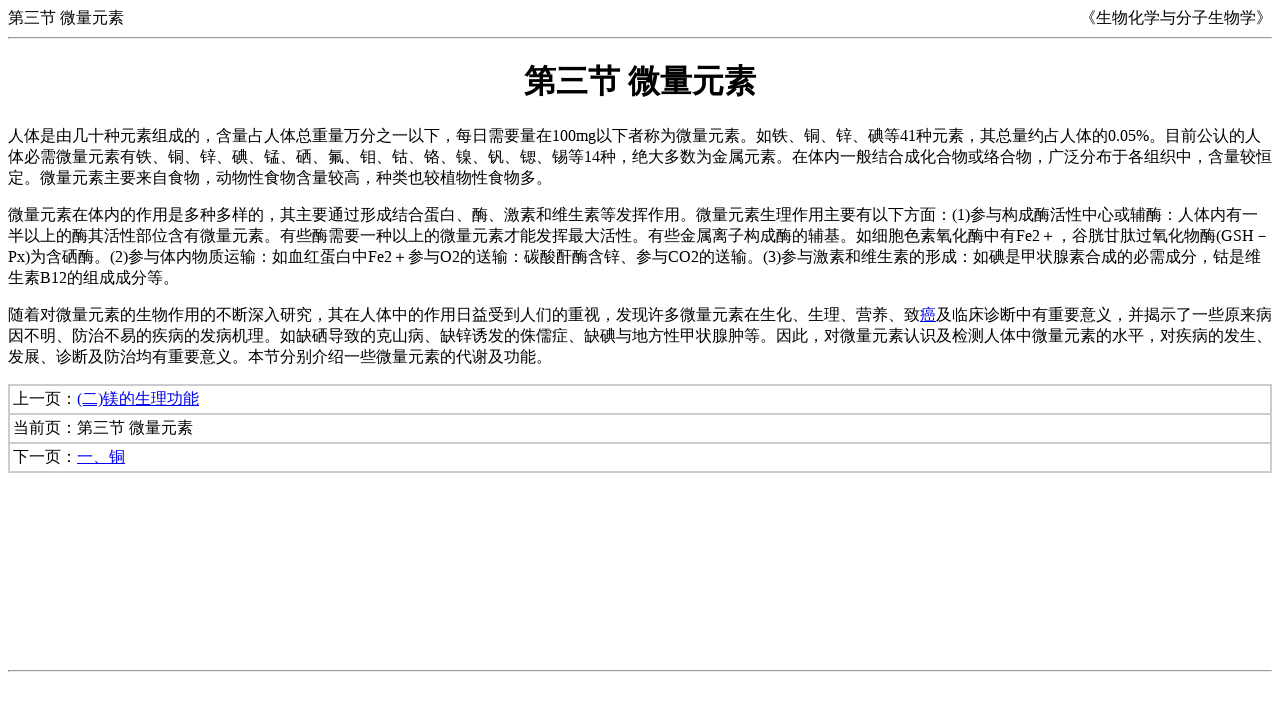

--- FILE ---
content_type: text/html
request_url: http://drhuang.com/chinese/science/chemistry/book/%E7%94%9F%E7%89%A9%E5%8C%96%E5%AD%A6%E4%B8%8E%E5%88%86%E5%AD%90%E7%94%9F%E7%89%A9%E5%AD%A6/305.htm
body_size: 2224
content:
<html>
<head>
  <title></title>
  <meta http-equiv=Content-Type content="text/html; charset=gb2312">
  <meta name="description" content="中医书籍" />
  <link rel="stylesheet" href="chm.css" type="text/css">
</head>
<BODY>
<table width="100%" border="0" cellspacing="0" cellpadding="0">
<tr><td align="left">第三节 微量元素</td><td align="right">《生物化学与分子生物学》</td></tr></table><table width="100%" height="90%" border="0" cellspacing="0" cellpadding="0">
<tr><td valign="top"><hr /><center><h1>第三节 微量元素</h1></center>
<p>人体是由几十种元素组成的，含量占人体总重量万分之一以下，每日需要量在100mg以下者称为微量元素。如铁、铜、锌、碘等41种元素，其总量约占人体的0.05%。目前公认的人体必需微量元素有铁、铜、锌、碘、锰、硒、氟、钼、钴、铬、镍、钒、锶、锡等14种，绝大多数为金属元素。在体内一般结合成化合物或络合物，广泛分布于各组织中，含量较恒定。微量元素主要来自食物，动物性食物含量较高，种类也较植物性食物多。</p><p>微量元素在体内的作用是多种多样的，其主要通过形成结合蛋白、酶、激素和维生素等发挥作用。微量元素生理作用主要有以下方面：(1)参与构成酶活性中心或辅酶：人体内有一半以上的酶其活性部位含有微量元素。有些酶需要一种以上的微量元素才能发挥最大活性。有些金属离子构成酶的辅基。如细胞色素氧化酶中有Fe2＋，谷胱甘肽过氧化物酶(GSH－Px)为含硒酶。(2)参与体内物质运输：如血红蛋白中Fe2＋参与O2的送输：碳酸酐酶含锌、参与CO2的送输。(3)参与激素和维生素的形成：如碘是甲状腺素合成的必需成分，钴是维生素B12的组成成分等。</p><p>随着对微量元素的生物作用的不断深入研究，其在人体中的作用日益受到人们的重视，发现许多微量元素在生化、生理、营养、致<a href="http://www.zysj.com.%63%6E/lilunshuji/neikexue/76-10-0.html#m0-0" target="_blank" title="书籍相关：癌">癌</a>及临床诊断中有重要意义，并揭示了一些原来病因不明、防治不易的疾病的发病机理。如缺硒导致的克山病、缺锌诱发的侏儒症、缺碘与地方性甲状腺肿等。因此，对微量元素认识及检测人体中微量元素的水平，对疾病的发生、发展、诊断及防治均有重要意义。本节分别介绍一些微量元素的代谢及功能。</p>
<table width="100%" border="1" cellspacing="0" bordercolor="#CCCCCC" cellpadding="3"><tr><td bordercolor="#FFFFFF">上一页：<a href="304.htm">(二)镁的生理功能</a></td></tr><tr><td bordercolor="#FFFFFF">当前页：第三节 微量元素</td></tr><tr><td bordercolor="#FFFFFF">下一页：<a href="306.htm">一、铜</a></td></tr>
</table></td></tr></table>
<table width="100%" align="right" border="0" cellspacing="0" cellpadding="0"><tr><td align="right"><hr />
</td></tr></table></BODY>
</HTML>
